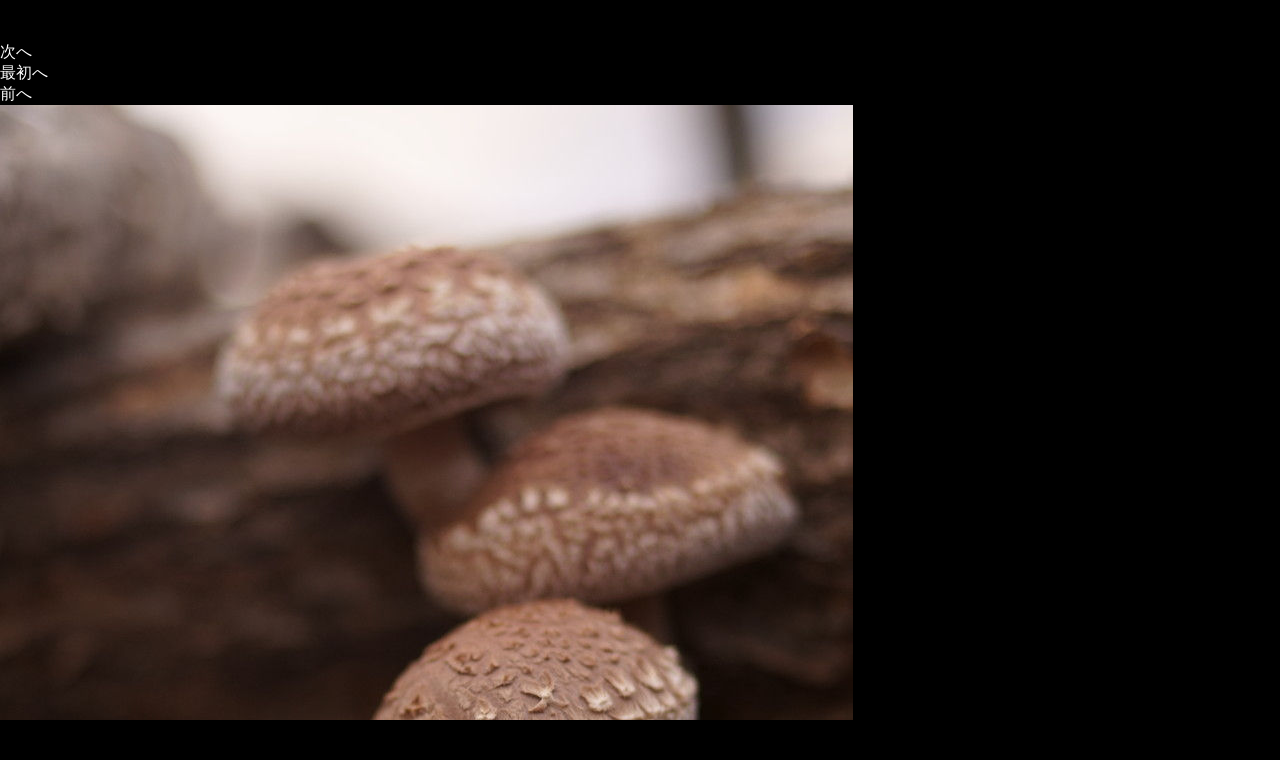

--- FILE ---
content_type: text/html
request_url: http://snowfull.net/album/2023013106.htm
body_size: 759
content:
<!DOCTYPE html>
<html lang="en" prefix="og: http://ogp.me/ns#">
<head>
<meta charset="UTF-8">
<title>2023/01/31 06</title>
<meta http-equiv="content-style-type" content="text/css">
<link rel="stylesheet" href="../index.css" type="text/css">
<meta name="viewport" content="width=device-width">
<!-- Global site tag (gtag.js) - Google Analytics -->
<script async src="https://www.googletagmanager.com/gtag/js?id=UA-4597474-1"></script>
<script>
  window.dataLayer = window.dataLayer || [];
  function gtag(){dataLayer.push(arguments);}
  gtag('js', new Date());

  gtag('config', 'UA-4597474-1');
</script>
</head>
<body>
<div class="lp-6p">
<div class="lp-6-hp">－　PHOTOGRAPHY　－</div>
<div class="lp-6-h2p">椎茸のようす</div>
<div class="navi-photo-all">
<div class="navi-photo-c"><a class="f" href="2023020101.htm">次へ</a></div>
<div class="navi-photo-c"><a class="f" href="../index.htm">最初へ</a></div>
<div class="navi-photo-c"><a class="f" href="2023013105.htm">前へ</a></div>
</div>
<div class="top-photo-l">
<a class="b" href="2023013105.htm"><img src="photo/2023013106.jpg" border="0" alt="2023013106"></a>
</div>
<div class="contents-4">
<p>
smc PENTAX67 75mm F2.8AL<br class="m">
Shintoku, Hokkaido, Japan<br class="m">
2023/01/31<br class="m">
</p>
</div>
</div>
<div class="footer">
Copyright (C) sahoro shiitake. All Rights Reserved.
</div>
</body>
</html>
